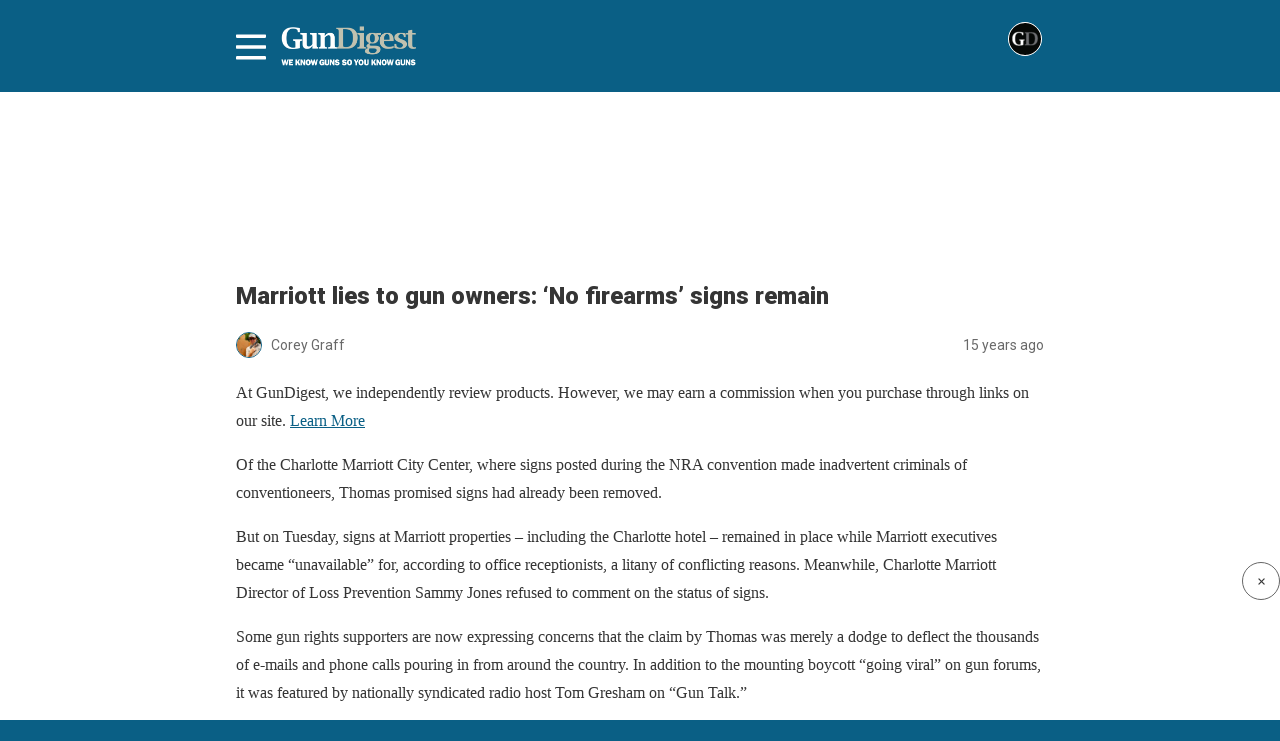

--- FILE ---
content_type: text/html; charset=utf-8
request_url: https://gundigest.com/article/gunrights-06-02-10-marriott-no-firearms-signs/amp
body_size: 13459
content:
<!DOCTYPE html>
<html amp lang="en-US" data-amp-auto-lightbox-disable transformed="self;v=1" i-amphtml-layout="" i-amphtml-no-boilerplate="">
<head><meta charset="utf-8"><meta name="viewport" content="width=device-width,minimum-scale=1,maximum-scale=1,user-scalable=no"><link rel="preconnect" href="https://cdn.ampproject.org"><style amp-runtime="" i-amphtml-version="012510081644000">html{overflow-x:hidden!important}html.i-amphtml-fie{height:100%!important;width:100%!important}html:not([amp4ads]),html:not([amp4ads]) body{height:auto!important}html:not([amp4ads]) body{margin:0!important}body{-webkit-text-size-adjust:100%;-moz-text-size-adjust:100%;-ms-text-size-adjust:100%;text-size-adjust:100%}html.i-amphtml-singledoc.i-amphtml-embedded{-ms-touch-action:pan-y pinch-zoom;touch-action:pan-y pinch-zoom}html.i-amphtml-fie>body,html.i-amphtml-singledoc>body{overflow:visible!important}html.i-amphtml-fie:not(.i-amphtml-inabox)>body,html.i-amphtml-singledoc:not(.i-amphtml-inabox)>body{position:relative!important}html.i-amphtml-ios-embed-legacy>body{overflow-x:hidden!important;overflow-y:auto!important;position:absolute!important}html.i-amphtml-ios-embed{overflow-y:auto!important;position:static}#i-amphtml-wrapper{overflow-x:hidden!important;overflow-y:auto!important;position:absolute!important;top:0!important;left:0!important;right:0!important;bottom:0!important;margin:0!important;display:block!important}html.i-amphtml-ios-embed.i-amphtml-ios-overscroll,html.i-amphtml-ios-embed.i-amphtml-ios-overscroll>#i-amphtml-wrapper{-webkit-overflow-scrolling:touch!important}#i-amphtml-wrapper>body{position:relative!important;border-top:1px solid transparent!important}#i-amphtml-wrapper+body{visibility:visible}#i-amphtml-wrapper+body .i-amphtml-lightbox-element,#i-amphtml-wrapper+body[i-amphtml-lightbox]{visibility:hidden}#i-amphtml-wrapper+body[i-amphtml-lightbox] .i-amphtml-lightbox-element{visibility:visible}#i-amphtml-wrapper.i-amphtml-scroll-disabled,.i-amphtml-scroll-disabled{overflow-x:hidden!important;overflow-y:hidden!important}amp-instagram{padding:54px 0px 0px!important;background-color:#fff}amp-iframe iframe{box-sizing:border-box!important}[amp-access][amp-access-hide]{display:none}[subscriptions-dialog],body:not(.i-amphtml-subs-ready) [subscriptions-action],body:not(.i-amphtml-subs-ready) [subscriptions-section]{display:none!important}amp-experiment,amp-live-list>[update]{display:none}amp-list[resizable-children]>.i-amphtml-loading-container.amp-hidden{display:none!important}amp-list [fetch-error],amp-list[load-more] [load-more-button],amp-list[load-more] [load-more-end],amp-list[load-more] [load-more-failed],amp-list[load-more] [load-more-loading]{display:none}amp-list[diffable] div[role=list]{display:block}amp-story-page,amp-story[standalone]{min-height:1px!important;display:block!important;height:100%!important;margin:0!important;padding:0!important;overflow:hidden!important;width:100%!important}amp-story[standalone]{background-color:#000!important;position:relative!important}amp-story-page{background-color:#757575}amp-story .amp-active>div,amp-story .i-amphtml-loader-background{display:none!important}amp-story-page:not(:first-of-type):not([distance]):not([active]){transform:translateY(1000vh)!important}amp-autocomplete{position:relative!important;display:inline-block!important}amp-autocomplete>input,amp-autocomplete>textarea{padding:0.5rem;border:1px solid rgba(0,0,0,.33)}.i-amphtml-autocomplete-results,amp-autocomplete>input,amp-autocomplete>textarea{font-size:1rem;line-height:1.5rem}[amp-fx^=fly-in]{visibility:hidden}amp-script[nodom],amp-script[sandboxed]{position:fixed!important;top:0!important;width:1px!important;height:1px!important;overflow:hidden!important;visibility:hidden}
/*# sourceURL=/css/ampdoc.css*/[hidden]{display:none!important}.i-amphtml-element{display:inline-block}.i-amphtml-blurry-placeholder{transition:opacity 0.3s cubic-bezier(0.0,0.0,0.2,1)!important;pointer-events:none}[layout=nodisplay]:not(.i-amphtml-element){display:none!important}.i-amphtml-layout-fixed,[layout=fixed][width][height]:not(.i-amphtml-layout-fixed){display:inline-block;position:relative}.i-amphtml-layout-responsive,[layout=responsive][width][height]:not(.i-amphtml-layout-responsive),[width][height][heights]:not([layout]):not(.i-amphtml-layout-responsive),[width][height][sizes]:not(img):not([layout]):not(.i-amphtml-layout-responsive){display:block;position:relative}.i-amphtml-layout-intrinsic,[layout=intrinsic][width][height]:not(.i-amphtml-layout-intrinsic){display:inline-block;position:relative;max-width:100%}.i-amphtml-layout-intrinsic .i-amphtml-sizer{max-width:100%}.i-amphtml-intrinsic-sizer{max-width:100%;display:block!important}.i-amphtml-layout-container,.i-amphtml-layout-fixed-height,[layout=container],[layout=fixed-height][height]:not(.i-amphtml-layout-fixed-height){display:block;position:relative}.i-amphtml-layout-fill,.i-amphtml-layout-fill.i-amphtml-notbuilt,[layout=fill]:not(.i-amphtml-layout-fill),body noscript>*{display:block;overflow:hidden!important;position:absolute;top:0;left:0;bottom:0;right:0}body noscript>*{position:absolute!important;width:100%;height:100%;z-index:2}body noscript{display:inline!important}.i-amphtml-layout-flex-item,[layout=flex-item]:not(.i-amphtml-layout-flex-item){display:block;position:relative;-ms-flex:1 1 auto;flex:1 1 auto}.i-amphtml-layout-fluid{position:relative}.i-amphtml-layout-size-defined{overflow:hidden!important}.i-amphtml-layout-awaiting-size{position:absolute!important;top:auto!important;bottom:auto!important}i-amphtml-sizer{display:block!important}@supports (aspect-ratio:1/1){i-amphtml-sizer.i-amphtml-disable-ar{display:none!important}}.i-amphtml-blurry-placeholder,.i-amphtml-fill-content{display:block;height:0;max-height:100%;max-width:100%;min-height:100%;min-width:100%;width:0;margin:auto}.i-amphtml-layout-size-defined .i-amphtml-fill-content{position:absolute;top:0;left:0;bottom:0;right:0}.i-amphtml-replaced-content,.i-amphtml-screen-reader{padding:0!important;border:none!important}.i-amphtml-screen-reader{position:fixed!important;top:0px!important;left:0px!important;width:4px!important;height:4px!important;opacity:0!important;overflow:hidden!important;margin:0!important;display:block!important;visibility:visible!important}.i-amphtml-screen-reader~.i-amphtml-screen-reader{left:8px!important}.i-amphtml-screen-reader~.i-amphtml-screen-reader~.i-amphtml-screen-reader{left:12px!important}.i-amphtml-screen-reader~.i-amphtml-screen-reader~.i-amphtml-screen-reader~.i-amphtml-screen-reader{left:16px!important}.i-amphtml-unresolved{position:relative;overflow:hidden!important}.i-amphtml-select-disabled{-webkit-user-select:none!important;-ms-user-select:none!important;user-select:none!important}.i-amphtml-notbuilt,[layout]:not(.i-amphtml-element),[width][height][heights]:not([layout]):not(.i-amphtml-element),[width][height][sizes]:not(img):not([layout]):not(.i-amphtml-element){position:relative;overflow:hidden!important;color:transparent!important}.i-amphtml-notbuilt:not(.i-amphtml-layout-container)>*,[layout]:not([layout=container]):not(.i-amphtml-element)>*,[width][height][heights]:not([layout]):not(.i-amphtml-element)>*,[width][height][sizes]:not([layout]):not(.i-amphtml-element)>*{display:none}amp-img:not(.i-amphtml-element)[i-amphtml-ssr]>img.i-amphtml-fill-content{display:block}.i-amphtml-notbuilt:not(.i-amphtml-layout-container),[layout]:not([layout=container]):not(.i-amphtml-element),[width][height][heights]:not([layout]):not(.i-amphtml-element),[width][height][sizes]:not(img):not([layout]):not(.i-amphtml-element){color:transparent!important;line-height:0!important}.i-amphtml-ghost{visibility:hidden!important}.i-amphtml-element>[placeholder],[layout]:not(.i-amphtml-element)>[placeholder],[width][height][heights]:not([layout]):not(.i-amphtml-element)>[placeholder],[width][height][sizes]:not([layout]):not(.i-amphtml-element)>[placeholder]{display:block;line-height:normal}.i-amphtml-element>[placeholder].amp-hidden,.i-amphtml-element>[placeholder].hidden{visibility:hidden}.i-amphtml-element:not(.amp-notsupported)>[fallback],.i-amphtml-layout-container>[placeholder].amp-hidden,.i-amphtml-layout-container>[placeholder].hidden{display:none}.i-amphtml-layout-size-defined>[fallback],.i-amphtml-layout-size-defined>[placeholder]{position:absolute!important;top:0!important;left:0!important;right:0!important;bottom:0!important;z-index:1}amp-img[i-amphtml-ssr]:not(.i-amphtml-element)>[placeholder]{z-index:auto}.i-amphtml-notbuilt>[placeholder]{display:block!important}.i-amphtml-hidden-by-media-query{display:none!important}.i-amphtml-element-error{background:red!important;color:#fff!important;position:relative!important}.i-amphtml-element-error:before{content:attr(error-message)}i-amp-scroll-container,i-amphtml-scroll-container{position:absolute;top:0;left:0;right:0;bottom:0;display:block}i-amp-scroll-container.amp-active,i-amphtml-scroll-container.amp-active{overflow:auto;-webkit-overflow-scrolling:touch}.i-amphtml-loading-container{display:block!important;pointer-events:none;z-index:1}.i-amphtml-notbuilt>.i-amphtml-loading-container{display:block!important}.i-amphtml-loading-container.amp-hidden{visibility:hidden}.i-amphtml-element>[overflow]{cursor:pointer;position:relative;z-index:2;visibility:hidden;display:initial;line-height:normal}.i-amphtml-layout-size-defined>[overflow]{position:absolute}.i-amphtml-element>[overflow].amp-visible{visibility:visible}template{display:none!important}.amp-border-box,.amp-border-box *,.amp-border-box :after,.amp-border-box :before{box-sizing:border-box}amp-pixel{display:none!important}amp-analytics,amp-auto-ads,amp-story-auto-ads{position:fixed!important;top:0!important;width:1px!important;height:1px!important;overflow:hidden!important;visibility:hidden}amp-story{visibility:hidden!important}html.i-amphtml-fie>amp-analytics{position:initial!important}[visible-when-invalid]:not(.visible),form [submit-error],form [submit-success],form [submitting]{display:none}amp-accordion{display:block!important}@media (min-width:1px){:where(amp-accordion>section)>:first-child{margin:0;background-color:#efefef;padding-right:20px;border:1px solid #dfdfdf}:where(amp-accordion>section)>:last-child{margin:0}}amp-accordion>section{float:none!important}amp-accordion>section>*{float:none!important;display:block!important;overflow:hidden!important;position:relative!important}amp-accordion,amp-accordion>section{margin:0}amp-accordion:not(.i-amphtml-built)>section>:last-child{display:none!important}amp-accordion:not(.i-amphtml-built)>section[expanded]>:last-child{display:block!important}
/*# sourceURL=/css/ampshared.css*/</style><meta property="og:locale" content="en_US"><meta property="og:type" content="article"><meta property="og:title" content="Marriott lies to gun owners: ‘No firearms’ signs remain"><meta property="og:description" content="6/02/10 Gun Rights: Despite promises by Marriott spokesman Keith Thomas on Monday that signs had already been removed at the Charlotte Marriott, they remain in place."><meta property="og:url" content="https://gundigest.com/article/gunrights-06-02-10-marriott-no-firearms-signs"><meta property="og:site_name" content="Gun Digest"><meta property="article:publisher" content="https://www.facebook.com/gundigest"><meta property="article:published_time" content="2010-06-02T05:06:00+00:00"><meta property="article:modified_time" content="2014-02-21T16:53:48+00:00"><meta property="og:image" content="https://gundigest.com/wp-content/uploads/2010/08/Z7102-GDDVD.jpg"><meta name="author" content="Corey Graff"><meta name="twitter:card" content="summary_large_image"><meta name="twitter:creator" content="@gunDigest"><meta name="twitter:site" content="@gunDigest"><meta name="twitter:label1" content="Written by"><meta name="twitter:data1" content="Corey Graff"><meta name="twitter:label2" content="Est. reading time"><meta name="twitter:data2" content="2 minutes"><meta name="robots" content="index, follow, max-image-preview:large, max-snippet:-1, max-video-preview:-1"><meta name="generator" content="AMP Plugin v2.5.5; mode=reader; theme=legacy"><meta name="generator" content="WordPress 6.7.2"><link rel="preconnect" href="https://fonts.gstatic.com" crossorigin=""><link rel="dns-prefetch" href="https://fonts.gstatic.com"><link rel="preconnect" href="https://fonts.gstatic.com/" crossorigin=""><script async="" src="https://cdn.ampproject.org/v0.mjs" type="module" crossorigin="anonymous"></script><script async nomodule src="https://cdn.ampproject.org/v0.js" crossorigin="anonymous"></script><script src="https://cdn.ampproject.org/v0/amp-accordion-0.1.mjs" async="" custom-element="amp-accordion" type="module" crossorigin="anonymous"></script><script async nomodule src="https://cdn.ampproject.org/v0/amp-accordion-0.1.js" crossorigin="anonymous" custom-element="amp-accordion"></script><script src="https://cdn.ampproject.org/v0/amp-ad-0.1.mjs" async="" custom-element="amp-ad" type="module" crossorigin="anonymous"></script><script async nomodule src="https://cdn.ampproject.org/v0/amp-ad-0.1.js" crossorigin="anonymous" custom-element="amp-ad"></script><script src="https://cdn.ampproject.org/v0/amp-analytics-0.1.mjs" async="" custom-element="amp-analytics" type="module" crossorigin="anonymous"></script><script async nomodule src="https://cdn.ampproject.org/v0/amp-analytics-0.1.js" crossorigin="anonymous" custom-element="amp-analytics"></script><script src="https://cdn.ampproject.org/v0/amp-iframe-0.1.mjs" async="" custom-element="amp-iframe" type="module" crossorigin="anonymous"></script><script async nomodule src="https://cdn.ampproject.org/v0/amp-iframe-0.1.js" crossorigin="anonymous" custom-element="amp-iframe"></script><script src="https://cdn.ampproject.org/v0/amp-sidebar-0.1.mjs" async="" custom-element="amp-sidebar" type="module" crossorigin="anonymous"></script><script async nomodule src="https://cdn.ampproject.org/v0/amp-sidebar-0.1.js" crossorigin="anonymous" custom-element="amp-sidebar"></script><link crossorigin="anonymous" rel="stylesheet" id="google-font-override-css" href="https://fonts.googleapis.com/css?family=Open+Sans%3A300italic%2C400italic%2C600italic%2C400%2C600%2C700%7CRoboto%3A500%2C400italic%2C700%2C900%2C500italic%2C400%2C300%7CRoboto+Slab%3A400%2C700" type="text/css" media="all"><style amp-custom="">#amp-mobile-version-switcher{left:0;position:absolute;width:100%;z-index:100}#amp-mobile-version-switcher>a{background-color:#444;border:0;color:#eaeaea;display:block;font-family:-apple-system,BlinkMacSystemFont,Segoe UI,Roboto,Oxygen-Sans,Ubuntu,Cantarell,Helvetica Neue,sans-serif;font-size:16px;font-weight:600;padding:15px 0;text-align:center;-webkit-text-decoration:none;text-decoration:none}#amp-mobile-version-switcher>a:active,#amp-mobile-version-switcher>a:focus,#amp-mobile-version-switcher>a:hover{-webkit-text-decoration:underline;text-decoration:underline}*[class*=gpb-fluid]{margin:0 0 1rem 0;line-height:1.2;font-weight:normal}:where(.wp-block-button__link){border-radius:9999px;box-shadow:none;padding:calc(.667em + 2px) calc(1.333em + 2px);text-decoration:none}:root :where(.wp-block-button .wp-block-button__link.is-style-outline),:root :where(.wp-block-button.is-style-outline>.wp-block-button__link){border:2px solid;padding:.667em 1.333em}:root :where(.wp-block-button .wp-block-button__link.is-style-outline:not(.has-text-color)),:root :where(.wp-block-button.is-style-outline>.wp-block-button__link:not(.has-text-color)){color:currentColor}:root :where(.wp-block-button .wp-block-button__link.is-style-outline:not(.has-background)),:root :where(.wp-block-button.is-style-outline>.wp-block-button__link:not(.has-background)){background-color:initial;background-image:none}:where(.wp-block-columns){margin-bottom:1.75em}:where(.wp-block-columns.has-background){padding:1.25em 2.375em}:where(.wp-block-post-comments input[type=submit]){border:none}:where(.wp-block-cover-image:not(.has-text-color)),:where(.wp-block-cover:not(.has-text-color)){color:#fff}:where(.wp-block-cover-image.is-light:not(.has-text-color)),:where(.wp-block-cover.is-light:not(.has-text-color)){color:#000}:root :where(.wp-block-cover h1:not(.has-text-color)),:root :where(.wp-block-cover h2:not(.has-text-color)),:root :where(.wp-block-cover h3:not(.has-text-color)),:root :where(.wp-block-cover h4:not(.has-text-color)),:root :where(.wp-block-cover h5:not(.has-text-color)),:root :where(.wp-block-cover h6:not(.has-text-color)),:root :where(.wp-block-cover p:not(.has-text-color)){color:inherit}:where(.wp-block-file){margin-bottom:1.5em}:where(.wp-block-file__button){border-radius:2em;display:inline-block;padding:.5em 1em}:where(.wp-block-file__button):is(a):active,:where(.wp-block-file__button):is(a):focus,:where(.wp-block-file__button):is(a):hover,:where(.wp-block-file__button):is(a):visited{box-shadow:none;color:#fff;opacity:.85;text-decoration:none}:where(.wp-block-group.wp-block-group-is-layout-constrained){position:relative}@keyframes show-content-image{0%{visibility:hidden}99%{visibility:hidden}to{visibility:visible}}@keyframes turn-on-visibility{0%{opacity:0}to{opacity:1}}@keyframes turn-off-visibility{0%{opacity:1;visibility:visible}99%{opacity:0;visibility:visible}to{opacity:0;visibility:hidden}}@keyframes lightbox-zoom-in{0%{transform:translate(calc(( -100vw + var(--wp--lightbox-scrollbar-width) ) / 2 + var(--wp--lightbox-initial-left-position)),calc(-50vh + var(--wp--lightbox-initial-top-position))) scale(var(--wp--lightbox-scale))}to{transform:translate(-50%,-50%) scale(1)}}@keyframes lightbox-zoom-out{0%{transform:translate(-50%,-50%) scale(1);visibility:visible}99%{visibility:visible}to{transform:translate(calc(( -100vw + var(--wp--lightbox-scrollbar-width) ) / 2 + var(--wp--lightbox-initial-left-position)),calc(-50vh + var(--wp--lightbox-initial-top-position))) scale(var(--wp--lightbox-scale));visibility:hidden}}:where(.wp-block-latest-comments:not([data-amp-original-style*=line-height] .wp-block-latest-comments__comment)){line-height:1.1}:where(.wp-block-latest-comments:not([data-amp-original-style*=line-height] .wp-block-latest-comments__comment-excerpt p)){line-height:1.8}:root :where(.wp-block-latest-posts.is-grid){padding:0}:root :where(.wp-block-latest-posts.wp-block-latest-posts__list){padding-left:0}ul{box-sizing:border-box}:root :where(.wp-block-list.has-background){padding:1.25em 2.375em}:where(.wp-block-navigation.has-background .wp-block-navigation-item a:not(.wp-element-button)),:where(.wp-block-navigation.has-background .wp-block-navigation-submenu a:not(.wp-element-button)){padding:.5em 1em}:where(.wp-block-navigation .wp-block-navigation__submenu-container .wp-block-navigation-item a:not(.wp-element-button)),:where(.wp-block-navigation .wp-block-navigation__submenu-container .wp-block-navigation-submenu a:not(.wp-element-button)),:where(.wp-block-navigation .wp-block-navigation__submenu-container .wp-block-navigation-submenu button.wp-block-navigation-item__content),:where(.wp-block-navigation .wp-block-navigation__submenu-container .wp-block-pages-list__item button.wp-block-navigation-item__content){padding:.5em 1em}@keyframes overlay-menu__fade-in-animation{0%{opacity:0;transform:translateY(.5em)}to{opacity:1;transform:translateY(0)}}:root :where(p.has-background){padding:1.25em 2.375em}:where(p.has-text-color:not(.has-link-color)) a{color:inherit}:where(.wp-block-post-comments-form) input:not([type=submit]){border:1px solid #949494;font-family:inherit;font-size:1em}:where(.wp-block-post-comments-form) input:where(:not([type=submit]):not([type=checkbox])){padding:calc(.667em + 2px)}:where(.wp-block-post-excerpt){box-sizing:border-box;margin-bottom:var(--wp--style--block-gap);margin-top:var(--wp--style--block-gap)}:where(.wp-block-preformatted.has-background){padding:1.25em 2.375em}:where(.wp-block-search__button){border:1px solid #ccc;padding:6px 10px}:where(.wp-block-search__input){font-family:inherit;font-size:inherit;font-style:inherit;font-weight:inherit;letter-spacing:inherit;line-height:inherit;text-transform:inherit}:where(.wp-block-search__button-inside .wp-block-search__inside-wrapper){border:1px solid #949494;box-sizing:border-box;padding:4px}:where(.wp-block-search__button-inside .wp-block-search__inside-wrapper) :where(.wp-block-search__button){padding:4px 8px}:root :where(.wp-block-separator.is-style-dots){height:auto;line-height:1;text-align:center}:root :where(.wp-block-separator.is-style-dots):before{color:currentColor;content:"···";font-family:serif;font-size:1.5em;letter-spacing:2em;padding-left:2em}:root :where(.wp-block-site-logo.is-style-rounded){border-radius:9999px}:root :where(.wp-block-social-links .wp-social-link a){padding:.25em}:root :where(.wp-block-social-links.is-style-logos-only .wp-social-link a){padding:0}:root :where(.wp-block-social-links.is-style-pill-shape .wp-social-link a){padding-left:.66667em;padding-right:.66667em}:root :where(.wp-block-tag-cloud.is-style-outline){display:flex;flex-wrap:wrap;gap:1ch}:root :where(.wp-block-tag-cloud.is-style-outline a){border:1px solid;margin-right:0;padding:1ch 2ch}:root :where(.wp-block-tag-cloud.is-style-outline a):not(#_#_#_#_#_#_#_#_){font-size:unset;text-decoration:none}:root :where(.wp-block-table-of-contents){box-sizing:border-box}:where(.wp-block-term-description){box-sizing:border-box;margin-bottom:var(--wp--style--block-gap);margin-top:var(--wp--style--block-gap)}:where(pre.wp-block-verse){font-family:inherit}:root{--wp--preset--font-size--normal:16px;--wp--preset--font-size--huge:42px}html :where(.has-border-color){border-style:solid}html :where([data-amp-original-style*=border-top-color]){border-top-style:solid}html :where([data-amp-original-style*=border-right-color]){border-right-style:solid}html :where([data-amp-original-style*=border-bottom-color]){border-bottom-style:solid}html :where([data-amp-original-style*=border-left-color]){border-left-style:solid}html :where([data-amp-original-style*=border-width]){border-style:solid}html :where([data-amp-original-style*=border-top-width]){border-top-style:solid}html :where([data-amp-original-style*=border-right-width]){border-right-style:solid}html :where([data-amp-original-style*=border-bottom-width]){border-bottom-style:solid}html :where([data-amp-original-style*=border-left-width]){border-left-style:solid}html :where(amp-img[class*=wp-image-]),html :where(amp-anim[class*=wp-image-]){height:auto;max-width:100%}:where(figure){margin:0 0 1em}html :where(.is-position-sticky){--wp-admin--admin-bar--position-offset:var(--wp-admin--admin-bar--height,0px)}@media screen and (max-width:600px){html :where(.is-position-sticky){--wp-admin--admin-bar--position-offset:0px}}:root :where(.wp-block-image figcaption){color:#555;font-size:13px;text-align:center}:where(.wp-block-group.has-background){padding:1.25em 2.375em}:root :where(.wp-block-template-part.has-background){margin-bottom:0;margin-top:0;padding:1.25em 2.375em}amp-img.amp-wp-enforced-sizes{object-fit:contain}amp-iframe iframe,amp-iframe noscript,amp-img img,amp-img noscript{image-rendering:inherit;object-fit:inherit;object-position:inherit}.amp-wp-enforced-sizes{max-width:100%;margin:0 auto}html{background:#0a5f85}body{background:#fff;color:#353535;font-family:Georgia,"Times New Roman",Times,Serif;font-weight:300;line-height:1.75}p,ul{margin:0 0 1em;padding:0}a,a:visited{color:#0a5f85}a:hover,a:active,a:focus{color:#353535}.amp-wp-meta,.amp-wp-header div,.amp-wp-title,.amp-wp-tax-category,.amp-wp-tax-tag,.amp-wp-comments-link,.amp-wp-footer p,.back-to-top{font-family:-apple-system,BlinkMacSystemFont,"Segoe UI","Roboto","Oxygen-Sans","Ubuntu","Cantarell","Helvetica Neue",sans-serif}.amp-wp-header{background-color:#0a5f85}.amp-wp-header div{color:#fff;font-size:1em;font-weight:400;margin:0 auto;max-width:calc(840px - 32px);padding:.875em 16px;position:relative}.amp-wp-header a{color:#fff;text-decoration:none}.amp-wp-header .amp-wp-site-icon{background-color:#fff;border:1px solid #fff;border-radius:50%;position:absolute;right:18px;top:10px}.amp-wp-article{color:#353535;font-weight:400;margin:1.5em auto;max-width:840px;overflow-wrap:break-word;word-wrap:break-word}.amp-wp-article-header{align-items:center;align-content:stretch;display:flex;flex-wrap:wrap;justify-content:space-between;margin:1.5em 16px 0}.amp-wp-title{color:#353535;display:block;flex:1 0 100%;font-weight:900;margin:0 0 .625em;width:100%}.amp-wp-meta{color:#696969;display:inline-block;flex:2 1 50%;font-size:.875em;line-height:1.5em;margin:0 0 1.5em;padding:0}.amp-wp-article-header .amp-wp-meta:last-of-type{text-align:right}.amp-wp-article-header .amp-wp-meta:first-of-type{text-align:left}.amp-wp-byline amp-img,.amp-wp-byline .amp-wp-author{display:inline-block;vertical-align:middle}.amp-wp-byline amp-img{border:1px solid #0a5f85;border-radius:50%;position:relative;margin-right:6px}.amp-wp-posted-on{text-align:right}.amp-wp-article-content{margin:0 16px}.amp-wp-article-content ul{margin-left:1em}.amp-wp-article-content amp-img{margin:0 auto}amp-iframe{background:#c2c2c2;margin:0 -16px 1.5em}.amp-wp-iframe-placeholder{background:#c2c2c2 url("https://gundigest.com/wp-content/plugins/amp/assets/images/placeholder-icon.png") no-repeat center 40%;background-size:48px 48px;min-height:48px}.amp-wp-article-footer .amp-wp-meta{display:block}.amp-wp-tax-category,.amp-wp-tax-tag{color:#696969;font-size:.875em;line-height:1.5em;margin:1.5em 16px}.amp-wp-comments-link{color:#696969;font-size:.875em;line-height:1.5em;text-align:center;margin:2.25em 0 1.5em}.amp-wp-comments-link a{border-style:solid;border-color:#c2c2c2;border-width:1px 1px 2px;border-radius:4px;background-color:transparent;color:#0a5f85;cursor:pointer;display:block;font-size:14px;font-weight:600;line-height:18px;margin:0 auto;max-width:200px;padding:11px 16px;text-decoration:none;width:50%;-webkit-transition:background-color .2s ease;transition:background-color .2s ease}.amp-wp-footer{border-top:1px solid #c2c2c2;margin:calc(1.5em - 1px) 0 0}.amp-wp-footer div{margin:0 auto;max-width:calc(840px - 32px);padding:1.25em 16px 1.25em;position:relative}.amp-wp-footer p{color:#696969;font-size:.8em;line-height:1.5em;margin:0 85px 0 0}.amp-wp-footer a{text-decoration:none}.back-to-top{bottom:1.275em;font-size:.8em;font-weight:600;line-height:2em;position:absolute;right:16px}#jozz_sidemenu amp-sidebar nav{padding:0 20px}#jozz_sidemenu amp-sidebar::-webkit-scrollbar{display:none}#jozz_sidemenu .sidenav-btn{display:inline}[amp] .sidenav-btn{display:inline}#jozz_sidemenu #sidenav{background-color:#222;width:405px;-moz-box-shadow:.2rem 0 1rem rgba(0,0,0,.5);-webkit-box-shadow:.2rem 0 1rem rgba(0,0,0,.5);box-shadow:.2rem 0 1rem rgba(0,0,0,.5);text-align:right;font-family:"verdana",Times,serif}#jozz_sidemenu #sidenav li,#jozz_sidemenu #sidenav h3{list-style:none;border:0;border-bottom:1px solid #555;text-align:left;font-weight:normal;outline:none;font-family:"verdana",Times,serif}#jozz_sidemenu #sidenav li a{color:#fff;text-decoration:none;width:90%;display:inline-block}#jozz_sidemenu #sidenav li.sidebar-parent-container{border-bottom:0}#jozz_sidemenu .sidenav-btn{padding-top:.5rem;z-index:9999}#jozz_sidemenu .sidenav-close{padding:10px 10px 0 0}#jozz_sidemenu amp-accordion section h3::after{position:absolute;right:17px;-moz-transform:rotate(90deg);-webkit-transform:rotate(90deg);-ms-transform:rotate(90deg);transform:rotate(90deg)}#jozz_sidemenu amp-accordion section[expanded] h3::after{content:"⟨"}#jozz_sidemenu amp-accordion section:not([expanded]) h3::after{content:"⟩"}@keyframes opening{0%{height:0}100%{height:250px}}#jozz_sidemenu path{stroke:#fff}#jozz_sidemenu .af_sidebar ul{margin:0 0 0em 0em;padding:0;line-height:50px}#jozz_sidemenu .af_sidebar ul,#jozz_sidemenu  #sidenav a{font-size:16px;line-height:50px}#jozz_sidemenu .af_sidebar ul li a{padding:0px 0;line-height:50px}#jozz_sidemenu .af_sidebar amp-accordion a{padding:0px 0;line-height:50px}#jozz_sidemenu .af_sidebar .nested-accordion{background:transparent;border:1px solid #fff}#jozz_sidemenu .af_sidebar amp-accordion section[expanded] h3::after{stroke:#fff;color:rgba(255,255,255,1);padding:10px 0;font-size:16px}#jozz_sidemenu .af_sidebar amp-accordion section:not([expanded]) h3::after{font-size:16px;color:rgba(255,255,255,1);padding:10px 0}#jozz_sidemenu .af_sidebar li.sidebar-parent-container ul li a::before{content:"-";padding-right:15px}#jozz_sidemenu .af_sidebar section h3::after{color:#efefef;font-size:16px;padding:10px 0;content:"⟨"}#jozz_sidemenu amp-sidebar section{padding:1rem 0}#jozz_sidemenu amp-sidebar h3{margin:0px auto 0px}#jozz_sidemenu amp-sidebar section{padding:0px 0}#jozz_sidemenu amp-sidebar h3{font-size:22px}#jozz_sidemenu .closex{padding:30px 20px}#jozz_sidemenu .closex .sidenav-close{float:right}#jozz_sidemenu *:focus,.jzsidebar_container *:focus{outline:none}#jozz_sidemenu *:focus-visible,.jzsidebar_container *:focus-visible{outline:3px solid blanchedalmond}header.amp-wp-header .jzsidebar_container{float:right;max-width:calc(840px - 32px);padding:0 0px}header.amp-wp-header{padding:12px 0;font-family:"Merriweather","Times New Roman",Times,Serif}header.amp-wp-header:not(#_#_#_#_#_#_#_#_){background:#000}header.amp-wp-header div:not(#_#_#_#_#_#_#_#_){background:#000}header.amp-wp-header a{background-image:url("/wp-content/uploads/gd_logo.png");background-repeat:no-repeat;background-size:contain;display:block;height:40px;width:auto;margin:0 0 0 45px;text-indent:-9999px}header.amp-wp-header .jzsidebar_container{float:none;position:absolute;top:20px}.jzsidebar_container svg{stroke:#fff}.amp-wp-footer h3,.amp-wp-footer li{font-family:"Roboto",sans-serif}.amp-wp-footer h3{width:100%;border-width:1px 0 1px 0;border-style:solid;font-weight:700;text-align:center;display:block;float:left;border-color:#222;padding:6px 0}.amp-wp-footer li{width:100%;text-align:center;display:block;list-style-type:none;padding:6px 0}.amp-wp-footer p{width:100%;text-align:center;display:block;padding:15px 0 20px 0}.amp-wp-footer p a{font-size:.9em}#close_player{z-index:10002}#close_player_label{position:fixed;bottom:120px;right:0px;border-radius:20px;padding:5px;background-color:#fff;z-index:10001;width:26px;font-weight:800;border:1px solid #666;height:26px;text-align:center;cursor:pointer}#close_player:checked ~ #close_player_label,#close_player:checked ~ #floating_player{display:none}.amp-wp-48f20e9:not(#_#_#_#_#_){font-size:10px;font-style:italic}.amp-wp-6f77498:not(#_#_#_#_#_){width:186px;height:256px}.amp-wp-b6a507d:not(#_#_#_#_#_){margin:8px auto;text-align:center;display:block;clear:both}.amp-wp-a750a3a:not(#_#_#_#_#_){margin:8px auto;text-align:center;clear:both}.amp-wp-a4304b2:not(#_#_#_#_#_){position:fixed;bottom:0px;right:0px;z-index:1000;width:220px;height:126px}.amp-wp-ce59446:not(#_#_#_#_#_){overflow:auto;-webkit-overflow-scrolling:touch;position:absolute}

/*# sourceURL=amp-custom.css */</style><link rel="canonical" href="https://gundigest.com/article/gunrights-06-02-10-marriott-no-firearms-signs"><script type="application/ld+json" class="yoast-schema-graph">{"@context":"https://schema.org","@graph":[{"@type":"Article","@id":"https://gundigest.com/article/gunrights-06-02-10-marriott-no-firearms-signs#article","isPartOf":{"@id":"https://gundigest.com/article/gunrights-06-02-10-marriott-no-firearms-signs"},"author":{"name":"Corey Graff","@id":"https://gundigest.com/#/schema/person/d7d975b16a1233c50f94bcfbe3311d8c"},"headline":"Marriott lies to gun owners: ‘No firearms’ signs remain","datePublished":"2010-06-02T05:06:00+00:00","dateModified":"2014-02-21T16:53:48+00:00","mainEntityOfPage":{"@id":"https://gundigest.com/article/gunrights-06-02-10-marriott-no-firearms-signs"},"wordCount":426,"commentCount":0,"publisher":{"@id":"https://gundigest.com/#organization"},"image":{"@id":"https://gundigest.com/article/gunrights-06-02-10-marriott-no-firearms-signs#primaryimage"},"thumbnailUrl":"https://gundigest.com/wp-content/uploads/2010/08/Z7102-GDDVD.jpg","keywords":["Concealed Carry News","featured concealed carry","Gun Industry News","Gun Rights","Open Carry","Second Amendment"],"articleSection":["Concealed Carry","Gun Articles","Gun Reviews"],"inLanguage":"en-US","potentialAction":[{"@type":"CommentAction","name":"Comment","target":["https://gundigest.com/article/gunrights-06-02-10-marriott-no-firearms-signs#respond"]}]},{"@type":"WebPage","@id":"https://gundigest.com/article/gunrights-06-02-10-marriott-no-firearms-signs","url":"https://gundigest.com/article/gunrights-06-02-10-marriott-no-firearms-signs","name":"Marriott lies to gun owners: ‘No firearms’ signs remain - Gun Digest","isPartOf":{"@id":"https://gundigest.com/#website"},"primaryImageOfPage":{"@id":"https://gundigest.com/article/gunrights-06-02-10-marriott-no-firearms-signs#primaryimage"},"image":{"@id":"https://gundigest.com/article/gunrights-06-02-10-marriott-no-firearms-signs#primaryimage"},"thumbnailUrl":"https://gundigest.com/wp-content/uploads/2010/08/Z7102-GDDVD.jpg","datePublished":"2010-06-02T05:06:00+00:00","dateModified":"2014-02-21T16:53:48+00:00","breadcrumb":{"@id":"https://gundigest.com/article/gunrights-06-02-10-marriott-no-firearms-signs#breadcrumb"},"inLanguage":"en-US","potentialAction":[{"@type":"ReadAction","target":["https://gundigest.com/article/gunrights-06-02-10-marriott-no-firearms-signs"]}]},{"@type":"ImageObject","inLanguage":"en-US","@id":"https://gundigest.com/article/gunrights-06-02-10-marriott-no-firearms-signs#primaryimage","url":"https://gundigest.com/wp-content/uploads/2010/08/Z7102-GDDVD.jpg","contentUrl":"https://gundigest.com/wp-content/uploads/2010/08/Z7102-GDDVD.jpg","width":160,"height":216,"caption":"Get all 65 years of the Gun Digest annual book archives on this massive 1944-2009 3-DVD set! Click Here to Order Now!"},{"@type":"BreadcrumbList","@id":"https://gundigest.com/article/gunrights-06-02-10-marriott-no-firearms-signs#breadcrumb","itemListElement":[{"@type":"ListItem","position":1,"name":"Home","item":"https://gundigest.com/"},{"@type":"ListItem","position":2,"name":"Marriott lies to gun owners: ‘No firearms’ signs remain"}]},{"@type":"WebSite","@id":"https://gundigest.com/#website","url":"https://gundigest.com/","name":"Gun Digest","description":"Expert gun reviews, gun gear reviews, ammunition reloading tips, gun values information, and every thing else you need to increase your firearms IQ.","publisher":{"@id":"https://gundigest.com/#organization"},"potentialAction":[{"@type":"SearchAction","target":{"@type":"EntryPoint","urlTemplate":"https://gundigest.com/?s={search_term_string}"},"query-input":{"@type":"PropertyValueSpecification","valueRequired":true,"valueName":"search_term_string"}}],"inLanguage":"en-US"},{"@type":"Organization","@id":"https://gundigest.com/#organization","name":"Gun Digest","url":"https://gundigest.com/","logo":{"@type":"ImageObject","inLanguage":"en-US","@id":"https://gundigest.com/#/schema/logo/image/","url":"https://gundigest.com/wp-content/uploads/GDlogo-Tagline.jpg","contentUrl":"https://gundigest.com/wp-content/uploads/GDlogo-Tagline.jpg","width":800,"height":213,"caption":"Gun Digest"},"image":{"@id":"https://gundigest.com/#/schema/logo/image/"},"sameAs":["https://www.facebook.com/gundigest","https://x.com/gunDigest","https://pinterest.com/gundigest/","https://www.youtube.com/user/GunDigestTV"]},{"@type":"Person","@id":"https://gundigest.com/#/schema/person/d7d975b16a1233c50f94bcfbe3311d8c","name":"Corey Graff","image":{"@type":"ImageObject","inLanguage":"en-US","@id":"https://gundigest.com/#/schema/person/image/","url":"https://gundigest.com/wp-content/uploads/corey-graff-new-113x113.jpg","contentUrl":"https://gundigest.com/wp-content/uploads/corey-graff-new-113x113.jpg","caption":"Corey Graff"},"description":"Corey Graff is the managing editor of the Standard Catalog of Firearms and Gun Digest annual book. In addition, he is the author of What's In Your Bug-Out Bag? and The Comprehensive Guide to Concealed Carry Holsters. His personal interest in firearms includes handguns for hunting and self-defense as well as bolt-action rifles for western hunting.","url":"https://gundigest.com/author/corey-graff"}]}</script><title>
        Marriott lies to gun owners: ‘No firearms’ signs remain - Gun Digest    </title></head>

<body class="">

<header id="top" class="amp-wp-header">
	<div>
		<a href="https://gundigest.com/">
										<amp-img src="https://gundigest.com/wp-content/uploads/cropped-GDLogoIcon-2-32x32.png" width="32" height="32" class="amp-wp-site-icon i-amphtml-layout-fixed i-amphtml-layout-size-defined" style="width:32px;height:32px" i-amphtml-layout="fixed"></amp-img>
						<span class="amp-site-title">
				Gun Digest			</span>
		</a>
		 <div class="jzsidebar_container">
			<svg class="sidenav-btn" on="tap:sidenav.open" role="button" tabindex="0" width="30px" height="30px" xmlns="http://www.w3.org/2000/svg" viewbox="0 0 30.5 24.5">
				<g stroke-linecap="round" stroke-miterlimit="10" stroke-width="3.5px">
					<line x1="1.25" y1="1.25" x2="29.25" y2="1.25"></line>
					<line x1="1.25" y1="12.25" x2="29.25" y2="12.25"></line>
					<line x1="1.25" y1="23.25" x2="29.25" y2="23.25"></line>
				</g>
			</svg>
			</div>						</div>
</header>

<center><amp-ad width="400" height="150" type="doubleclick" data-slot="/205002847/GunDigest_Mobile_Takeover" data-multi-size="350x150" class="i-amphtml-layout-fixed i-amphtml-layout-size-defined" style="width:400px;height:150px" i-amphtml-layout="fixed">	
	 <div fallback> </div>
</amp-ad></center>
<article class="amp-wp-article">

	<header class="amp-wp-article-header">
		<h1 class="amp-wp-title">Marriott lies to gun owners: ‘No firearms’ signs remain</h1>
			<div class="amp-wp-meta amp-wp-byline">
					<amp-img src="https://gundigest.com/wp-content/uploads/corey-graff-new-113x113.jpg" srcset="
					https://gundigest.com/wp-content/uploads/corey-graff-new-113x113.jpg 1x,
					https://gundigest.com/wp-content/uploads/corey-graff-new-113x113.jpg 2x,
					https://gundigest.com/wp-content/uploads/corey-graff-new-113x113.jpg 3x
				" alt="Corey Graff" width="24" height="24" layout="fixed" class="i-amphtml-layout-fixed i-amphtml-layout-size-defined" style="width:24px;height:24px" i-amphtml-layout="fixed"></amp-img>
				<span class="amp-wp-author author vcard">Corey Graff</span>
	</div>
<div class="amp-wp-meta amp-wp-posted-on">
	<time datetime="2010-06-02T05:06:00+00:00">
		15 years ago	</time>
</div>
	</header>

		<div class="amp-wp-article-content">
		<p data-amp-original-style="font-size:10px;font-style:italic" class="amp-wp-48f20e9">At GunDigest, we independently review products. However, we may earn a commission when you purchase through links on our site.  <a href="/affiliate-disclosure">Learn More</a></p>
	</div>
	<div class="amp-wp-article-content">
		<p>Of the Charlotte Marriott City Center, where signs posted during the NRA convention made inadvertent criminals of conventioneers, Thomas promised signs had already been removed. </p>
<p>But on Tuesday, signs at Marriott properties – including the Charlotte hotel – remained in place while Marriott executives became “unavailable” for, according to office receptionists, a litany of conflicting reasons. Meanwhile, Charlotte Marriott Director of Loss Prevention Sammy Jones refused to comment on the status of signs. </p>
<p>Some gun rights supporters are now expressing concerns that the claim by Thomas was merely a dodge to deflect the thousands of e-mails and phone calls pouring in from around the country. In addition to the mounting boycott “going viral” on gun forums, it was featured by nationally syndicated radio host Tom Gresham on “Gun Talk.” </p><div class="code-block code-block-1 amp-wp-a750a3a" data-amp-original-style="margin: 8px auto; text-align: center; clear: both;">
<amp-ad width="300" height="600" type="doubleclick" data-slot="/205002847/GD_In-Article_Par2" data-multi-size="300x250" data-multi-size-validation="false" class="i-amphtml-layout-fixed i-amphtml-layout-size-defined" style="width:300px;height:600px" i-amphtml-layout="fixed">
</amp-ad></div>

<table cellspacing="1" cellpadding="1" border="0" align="left" data-amp-original-style="width: 186px; height: 256px;" class="amp-wp-6f77498">
<tbody>
<tr>
<td><a href="https://www.gundigeststore.com/product/gun-digest-1944-2009-3-dvd-set/?r-GDART6116" target="_blank"><amp-img width="160" height="216" alt="Gun Digest" src="https://gundigest.com/wp-content/uploads/2010/08/Z7102-GDDVD.jpg" class="amp-wp-enforced-sizes i-amphtml-layout-intrinsic i-amphtml-layout-size-defined" layout="intrinsic" i-amphtml-layout="intrinsic"><i-amphtml-sizer slot="i-amphtml-svc" class="i-amphtml-sizer"><img alt="" aria-hidden="true" class="i-amphtml-intrinsic-sizer" role="presentation" src="[data-uri]"></i-amphtml-sizer><noscript><img decoding="async" width="160" vspace="5" hspace="5" height="216" border="0" alt="Gun Digest" src="https://gundigest.com/wp-content/uploads/2010/08/Z7102-GDDVD.jpg"></noscript></amp-img></a></td>
</tr>
<tr>
<td><strong>This 3-DVD set includes all of the previous 63 editions of the Gun  Digest annual, from 1944 to 2009. <a href="https://www.gundigeststore.com/product/gun-digest-1944-2009-3-dvd-set/?r-GDART6116" target="_blank">Buy now.</a></strong></td>
</tr>
</tbody>
</table>
<p>
But evidence suggests a more sophisticated corporate disinformation campaign in operation: By putting out the false message that Marriott is removing signs, the corporation sought to have gun rights activists do its bidding by putting out messages to that effect on Internet forums. </p>
<p>Those of us who have spread the “Marriott is pulling signs” message are, in fact, spreading their disinformation. To counter their effort, see “Immediate Action Required” below. </p>
<p>MARRIOTT CEO LINKED TO ‘COALITION TO STOP GUN VIOLENCE’ <br>
In what might explain Marriott International’s decision to prohibit lawful firearms in all of its hotels, a reader recently discovered a link between its Chairman and CEO J.W. Marriott, Jr. and a longtime gun control organization, the Coalition to Stop Gun Violence, formerly the National Coalition to Ban Handguns. </p><div class="code-block code-block-14 ai-track amp-wp-b6a507d" data-ai="WzE0LDAsIk5hdGl2byBpbi1wb3N0IEFNUCIsIiIsMV0=" data-amp-original-style="margin: 8px auto; text-align: center; display: block; clear: both;">
<amp-ad type="nativo" width="350" height="350" layout="responsive" data-request-url="https://gundigest.com/article/gunrights-06-02-10-marriott-no-firearms-signs/amp" class="i-amphtml-layout-responsive i-amphtml-layout-size-defined" i-amphtml-layout="responsive"><i-amphtml-sizer slot="i-amphtml-svc" style="display:block;padding-top:100%"></i-amphtml-sizer>
</amp-ad></div>
<div class="code-block code-block-1 amp-wp-a750a3a" data-amp-original-style="margin: 8px auto; text-align: center; clear: both;">
<amp-ad width="300" height="600" type="doubleclick" data-slot="/205002847/GD_In-Article_Par2" data-multi-size="300x250" data-multi-size-validation="false" class="i-amphtml-layout-fixed i-amphtml-layout-size-defined" style="width:300px;height:600px" i-amphtml-layout="fixed">
</amp-ad></div>

<p>Run by longtime anti-gun activists Michael Beard and Joshua Horowitz, CSGV’s recent agenda includes registering private gun sales at gun shows, banning semi-automatic firearms, mandating “microstamping” of firearms and generating propaganda against lawful concealed carry. </p>
<p>A March 10, 2010 press release by Marriott lists Mr. Marriott’s accolades and “achievements,” including the following: </p>
<p>“Mr. Marriott is actively involved in various boards and councils including…the board of trustees of the National Urban League…” </p><div class="code-block code-block-1 amp-wp-a750a3a" data-amp-original-style="margin: 8px auto; text-align: center; clear: both;">
<amp-ad width="300" height="600" type="doubleclick" data-slot="/205002847/GD_In-Article_Par2" data-multi-size="300x250" data-multi-size-validation="false" class="i-amphtml-layout-fixed i-amphtml-layout-size-defined" style="width:300px;height:600px" i-amphtml-layout="fixed">
</amp-ad></div>

<p>Among many left-wing causes advocated by the National Urban League, it is listed prominently among members of the Coalition to Stop Gun Violence. Does J.W. Marriott, Jr. know his charitable efforts are being used to undermine your rights? <a target="_blank" href="https://www.examiner.com/x-2698-Charlotte-Gun-Rights-Examiner~y2010m5d26-Marriott-lies-to-gun-owners-No-firearms-signs-remain">Read more</a>.</p>
<p>Source: <a target="_blank" href="https://www.examiner.com/x-2698-Charlotte-Gun-Rights-Examiner~y2010m5d26-Marriott-lies-to-gun-owners-No-firearms-signs-remain">www.examiner.com</a></p>
	</div>

	<footer class="amp-wp-article-footer">
			<div class="amp-wp-meta amp-wp-tax-category">
		Categories: <a href="https://gundigest.com/handguns/concealed-carry" rel="category tag">Concealed Carry</a>, <a href="https://gundigest.com/article" rel="category tag">Gun Articles</a>, <a href="https://gundigest.com/gun-reviews" rel="category tag">Gun Reviews</a>	</div>

	<div class="amp-wp-meta amp-wp-tax-tag">
		Tags: <a href="https://gundigest.com/tags/concealed-carry-news" rel="tag">Concealed Carry News</a>, <a href="https://gundigest.com/tags/featured-concealed-carry" rel="tag">featured concealed carry</a>, <a href="https://gundigest.com/tags/gun-industry-news-2" rel="tag">Gun Industry News</a>, <a href="https://gundigest.com/tags/gun-rights-2" rel="tag">Gun Rights</a>, <a href="https://gundigest.com/tags/open-carry" rel="tag">Open Carry</a>, <a href="https://gundigest.com/tags/second-amendment" rel="tag">Second Amendment</a>	</div>
		<div class="amp-wp-meta amp-wp-comments-link">
		<a href="https://gundigest.com/article/gunrights-06-02-10-marriott-no-firearms-signs#respond">
			Leave a Comment		</a>
	</div>
	</footer>

</article>

<footer class="amp-wp-footer">
	<div>		
		<h3>Information</h3>
		<li><a href="/about-us">About Us</a></li>
		<li><a href="/contact-us">Contact Us</a></li>
		<li><a href="/privacy">Privacy</a></li>
		<li><a href="/termsofuse">Terms &amp; Conditions</a></li>
		<li><a href="/how-we-test-products">How We Test Products</a></li>
		<li><a href="/affiliate-disclosure">Affiliate Disclosure</a></li>
		<h3>Subscriptions</h3>
		<li class="tdm-list-item"><span class="tdm-list-text"> <a href="https://gundigestservice.com/customer/subscribePD.php">Subscribe to Gun Digest</a></span></li>
		<li class="tdm-list-item"><span class="tdm-list-text"> <a href="/subscribers">Manage my Gun Digest Subscription</a></span></li>
		<li class="tdm-list-item"><span class="tdm-list-text"> <a href="https://www.gundigeststore.com/?cid=gdfooter" target="_blank">Gun Digest Store </a></span></li><li class="tdm-list-item"><span class="tdm-list-text"><a href="/email-preferences">Email Preferences</a></span></li>
		<h3>Resources</h3>
		<li class="tdm-list-item"><span class="tdm-list-text"> <a href="/firearmvalues">Firearm Values</a></span></li><li class="tdm-list-item"><span class="tdm-list-text"> <a href="https://gunvalues.gundigest.com/?utm_source=GunDigest&amp;utm_medium=link&amp;utm_campaign=footer">Gun Values By Gun Digest</a></span></li><li class="tdm-list-item"><span class="tdm-list-text"> <a href="https://www.gundigeststore.com/product-category/assembly-disassembly/" target="_blank">Assembly/Disassembly</a></span></li><li class="tdm-list-item"><span class="tdm-list-text"> <a href="/gun-shows">Gun Shows</a></span></li><li class="tdm-list-item"><span class="tdm-list-text"> <a href="https://gunshows.gundigestmedia.com" target="_blank">Add a Gun Show</a></span></li>
		<h3>Business</h3>
		<li><a href="/advertise">Advertise</a></li>	
		<p>© Copyright 2022 Gun Digest Media All rights reserved.</p>													 
		<p><a href="#top" class="back-to-top">Back to top</a></p>
	</div>
</footer>

		<div id="amp-mobile-version-switcher">
			<a rel="nofollow" href="https://gundigest.com/article/gunrights-06-02-10-marriott-no-firearms-signs?noamp=mobile">
				Exit mobile version			</a>
		</div>

				

<amp-analytics type="gtag" data-credentials="include" class="i-amphtml-layout-fixed i-amphtml-layout-size-defined" style="width:1px;height:1px" i-amphtml-layout="fixed"><script type="application/json">{"optoutElementId":"__gaOptOutExtension","vars":{"gtag_id":"G-CHW197B197","config":{"G-CHW197B197":{"groups":"default"},"linker":{"domains":["gundigest.com"]}}}}</script></amp-analytics>



<amp-analytics config="https://www.googletagmanager.com/amp.json?id=GTM-P4R4Z4V" data-credentials="include" class="i-amphtml-layout-fixed i-amphtml-layout-size-defined" style="width:1px;height:1px" i-amphtml-layout="fixed"><script type="application/json">{"optoutElementId":"__gaOptOutExtension"}</script></amp-analytics>

<div id="jozz_sidemenu">
<amp-sidebar class="af_sidebar i-amphtml-layout-nodisplay" id="sidenav" layout="nodisplay" side="left" hidden="hidden" i-amphtml-layout="nodisplay">
    <div class="closex"> <svg class="sidenav-close" xmlns="http://www.w3.org/2000/svg" width="26" height="26" on="tap:sidenav.close" role="button" tabindex="0" viewbox="0 0 21.97 21.97">
        <title>Close sidebar</title>
        <path fill="none" stroke="#222" stroke-width="4.5" stroke-miterlimit="10" d="M1.25 20.72L20.72 1.25m-19.47 0l19.47 19.47" stroke-linecap="round" />
    </svg></div>
    <nav>
	 
        <div class="menu-non-mega-main-menu-container"><ul id="menu-non-mega-main-menu" class="jozz-menu"><li class="sidebar-parent-container"><amp-accordion disable-session-states class="i-amphtml-layout-container" i-amphtml-layout="container"><section><h3 class="nested-accordion"><a href="https://gundigest.com/gun-reviews" role="button" aria-expanded="false" tabindex="0">Gun Reviews</a></h3><ul>
<ul class="sub-menu">
<li><a href="https://gundigest.com/gun-reviews/handguns-reviews">Handgun Reviews</a></li><li><a href="https://gundigest.com/gun-reviews/rifles-reviews">Rifle Reviews</a></li><li><a href="https://gundigest.com/gun-reviews/shotguns">Shotgun Reviews</a></li><li><a href="https://gundigest.com/gun-reviews/military-firearms-reviews">Military Firearms</a></li><li><a href="https://gundigest.com/gun-reviews/muzzleloader-reviews">Muzzleloaders</a></li><li><a href="https://gundigest.com/gun-reviews/optics-reviews">Optics Reviews</a></li><li><a href="https://gundigest.com/gun-reviews/gun-accessories">Gun Accessories Reviews</a></li></ul></ul></section></amp-accordion></li> <li class="sidebar-parent-container"><amp-accordion disable-session-states class="i-amphtml-layout-container" i-amphtml-layout="container"><section><h3 class="nested-accordion"><a href="https://gundigest.com/handguns" role="button" aria-expanded="false" tabindex="0">Handguns</a></h3><ul>
<ul class="sub-menu">
<li><a href="https://gundigest.com/handguns/concealed-carry">Concealed Carry</a></li><li><a href="https://gundigest.com/handguns/personal-defense">Personal Defense</a></li><li><a href="https://gundigest.com/handguns/hunting-guns">Hunting Handguns</a></li></ul></ul></section></amp-accordion></li> <li class="sidebar-parent-container"><amp-accordion disable-session-states class="i-amphtml-layout-container" i-amphtml-layout="container"><section><h3 class="nested-accordion"><a href="https://gundigest.com/rifles" role="button" aria-expanded="false" tabindex="0">Rifles</a></h3><ul>
<ul class="sub-menu">
<li><a href="https://gundigest.com/rifles/ar-15">AR-15</a></li><li><a href="https://gundigest.com/rifles/hunting-rifles">Hunting Rifles</a></li><li><a href="https://gundigest.com/rifles/tactical-rifles">Tactical Rifles</a></li></ul></ul></section></amp-accordion></li> <li class="sidebar-parent-container"><amp-accordion disable-session-states class="i-amphtml-layout-container" i-amphtml-layout="container"><section><h3 class="nested-accordion"><a href="https://gundigest.com/gear-ammo" role="button" aria-expanded="false" tabindex="0">Gear</a></h3><ul>
<ul class="sub-menu">
<li><a href="https://gundigest.com/gear-ammo/accessories">Accessories</a></li><li><a href="https://gundigest.com/gear-ammo/ammunition">Ammunition</a></li><li><a href="https://gundigest.com/gear-ammo/optics">Optics</a></li><li><a href="https://gundigest.com/gear-ammo/reloading">Reloading</a></li><li><a href="https://gundigest.com/gear-ammo/suppressors">Suppressors</a></li></ul></ul></section></amp-accordion></li> <li class="sidebar-parent-container"><amp-accordion disable-session-states class="i-amphtml-layout-container" i-amphtml-layout="container"><section><h3 class="nested-accordion"><a href="https://gundigest.com/#" role="button" aria-expanded="false" tabindex="0">Features</a></h3><ul>
<ul class="sub-menu">
<li><a href="https://canconevent.com">CANCON Fully Suppressed Range Day Events</a></li><li><a href="https://gundigest.com/more/gun-values">Gun Values by Gun Digest</a></li><li><a href="https://gundigest.com/more/classic-guns">Classic Guns</a></li><li><a href="https://gundigest.com/more/how-to/firearm-training">Firearms Training</a></li><li><a href="https://gundigest.com/more/how-to/gunsmithing">Gunsmithing</a></li><li><a href="https://gundigest.com/gun-digest-reloading-data-center">Reloading Data Center</a></li></ul></ul></section></amp-accordion></li> <li class="sidebar-parent-container"><amp-accordion disable-session-states class="i-amphtml-layout-container" i-amphtml-layout="container"><section><h3 class="nested-accordion"><a href="https://gundigest.com/gun-videos" role="button" aria-expanded="false" tabindex="0">Videos</a></h3><ul>
<ul class="sub-menu">
<li><a href="https://gundigest.com/gun-videos/gundigest-tv">Gun Digest TV</a></li><li><a href="https://gundigest.com/gun-videos/modern-shooter">Modern Shooter</a></li></ul></ul></section></amp-accordion></li> <li class="sidebar-parent-container"><amp-accordion disable-session-states class="i-amphtml-layout-container" i-amphtml-layout="container"><section><h3 class="nested-accordion"><a href="https://www.gundigeststore.com/" role="button" aria-expanded="false" tabindex="0">Store</a></h3><ul>
<ul class="sub-menu">
<li><a href="https://www.gundigeststore.com/">Go to Gun Digest Store</a></li></ul></ul></section></amp-accordion></li> <li class="sidebar-parent-container"><amp-accordion disable-session-states class="i-amphtml-layout-container" i-amphtml-layout="container"><section><h3 class="nested-accordion"><a href="https://shop.gundigest.com/J4PDW02G" role="button" aria-expanded="false" tabindex="0">Subscribe</a></h3><ul>
<ul class="sub-menu">
<li><a href="https://gundigestservice.com/customer/subscribePD.php">Gun Digest Magazine</a></li><li><a href="https://gundigestservice.com/customer/index.php">Magazine Customer Service</a></li></ul></ul></section></amp-accordion></li> <li class="sidebar-parent-container"><amp-accordion disable-session-states class="i-amphtml-layout-container" i-amphtml-layout="container"><section><h3 class="nested-accordion"><a href="https://gundigest.com/free" role="button" aria-expanded="false" tabindex="0">Free</a></h3><ul>
<ul class="sub-menu">
<li><a href="https://gundigest.com/newsletter">Gun Digest Free Email Newsletters</a></li><li><a href="https://gundigest.com/storm-tactical-target-pack?path=2">Printable Targets</a></li><li><a href="https://gundigest.com/reticlebook?path=2">Handbook of Reticle Patterns</a></li></ul></ul></section></amp-accordion></li> </ul></div>  </nav>
</amp-sidebar>
 </div>

<amp-analytics id="custom-googleanalytics" type="googleanalytics" class="i-amphtml-layout-fixed i-amphtml-layout-size-defined" style="width:1px;height:1px" i-amphtml-layout="fixed">
	<script type="application/json">{"vars":{"account":"UA-445948-3"},"triggers":{"trackPageview":{"on":"visible","request":"pageview"}},"extraUrlParams":{"dimension1":"Corey Graff","dimension2":""}}</script>
	</amp-analytics>
	<input id="close_player" type="checkbox"><label id="close_player_label" for="close_player">×</label>
	<div id="floating_player" data-amp-original-style="position:fixed;bottom:0px;right:0px;z-index:1000;width:220px;height:126px;" class="amp-wp-a4304b2"><amp-iframe src="https://recoil.tv/playlist/recoilwebcom-sidebar?autoplay=true&amp;autoplayMuted=true&amp;autoplayNext=true&amp;embed=true" frameborder="0" scrolling="no" width="220" height="126" allowfullscreen="" sandbox="allow-downloads allow-forms allow-modals allow-orientation-lock allow-pointer-lock allow-popups allow-popups-to-escape-sandbox allow-presentation allow-same-origin allow-scripts allow-top-navigation-by-user-activation" layout="intrinsic" class="amp-wp-enforced-sizes amp-wp-ce59446 i-amphtml-layout-intrinsic i-amphtml-layout-size-defined" data-amp-original-style="overflow: auto; -webkit-overflow-scrolling: touch;position:absolute;" i-amphtml-layout="intrinsic"><i-amphtml-sizer slot="i-amphtml-svc" class="i-amphtml-sizer"><img alt="" aria-hidden="true" class="i-amphtml-intrinsic-sizer" role="presentation" src="[data-uri]"></i-amphtml-sizer><span placeholder="" class="amp-wp-iframe-placeholder"></span><noscript><iframe src="https://recoil.tv/playlist/recoilwebcom-sidebar?autoplay=true&amp;autoplayMuted=true&amp;autoplayNext=true&amp;embed=true" frameborder="0" scrolling="no" width="220" height="126"></iframe></noscript></amp-iframe></div>
 

</body></html>


--- FILE ---
content_type: text/javascript;charset=UTF-8
request_url: https://jadserve.postrelease.com/t?prx_referrer=https%3A%2F%2Fgundigest.com%2Farticle%2Fgunrights-06-02-10-marriott-no-firearms-signs%2Famp&ntv_mvi=&ntv_iw=1&ntv_url=https%253A%252F%252Fgundigest.com%252Farticle%252Fgunrights-06-02-10-marriott-no-firearms-signs%252Famp
body_size: 1393
content:
(function(){PostRelease.ProcessResponse({"version":"3","responseId":17468,"placements":[{"id":1688868,"selector":"#nativo_1","injectionMode":2,"ads":[],"tracking":{"trackingBaseUrl":"https://jadserve.postrelease.com/trk.gif?ntv_ui\u003d31c8a607-cc06-4dda-9cec-85074aa25279\u0026ntv_fl\[base64]\u003d\u003d\u0026ntv_ht\u003duFwgaQA\u0026ntv_at\u003d","adVersionPlacement":"AAAAAAAAAAJMUZA","vcpmParams":{"minimumAreaViewable":0.5,"minimumExposedTime":1000,"checkOnFocus":true,"checkMinimumAreaViewable":false,"primaryImpressionURL":"https://jadserve.postrelease.com/trk.gif?ntv_at\u003d304\u0026ntv_ui\u003d31c8a607-cc06-4dda-9cec-85074aa25279\u0026ntv_a\u003dAAAAAAAAAAJMUZA\u0026ntv_ht\u003duFwgaQA\u0026ntv_fl\[base64]\u003d\u003d\u0026ord\u003d-565039248","adID":0}},"type":0,"integrationType":0},{"id":1102442,"selector":"div.td-post-source-tags \u003e ul","injectionMode":2,"ads":[],"tracking":{"trackingBaseUrl":"https://jadserve.postrelease.com/trk.gif?ntv_ui\u003d1804628f-bfaf-42b6-9955-35e52237a4e1\u0026ntv_fl\[base64]\u003d\u003d\u0026ntv_ht\u003duFwgaQA\u0026ntv_at\u003d","adVersionPlacement":"AAAAAAAAAAatIQA","vcpmParams":{"minimumAreaViewable":0.5,"minimumExposedTime":1000,"checkOnFocus":true,"checkMinimumAreaViewable":false,"primaryImpressionURL":"https://jadserve.postrelease.com/trk.gif?ntv_at\u003d304\u0026ntv_ui\u003d1804628f-bfaf-42b6-9955-35e52237a4e1\u0026ntv_a\u003dAAAAAAAAAAatIQA\u0026ntv_ht\u003duFwgaQA\u0026ntv_fl\[base64]\u003d\u003d\u0026ord\u003d-441400315","adID":0}},"type":0,"integrationType":0}],"trackingCode":"\u003cscript type\u003d\"text/javascript\"\u003entv.PostRelease.trackFirstPartyCookie(\u0027e8f3bac2-1a2e-4310-b17e-a6f57dcce4b4\u0027);\u003c/script\u003e","safeIframe":false,"trackUserSessionTime":true,"placementForTracking":1102442,"isWebview":false,"responseConsent":{"usPrivacyApplies":false,"gdprApplies":false,"gppApplies":false},"flags":{"useObserverViewability":true,"useMraidViewability":false}});})();